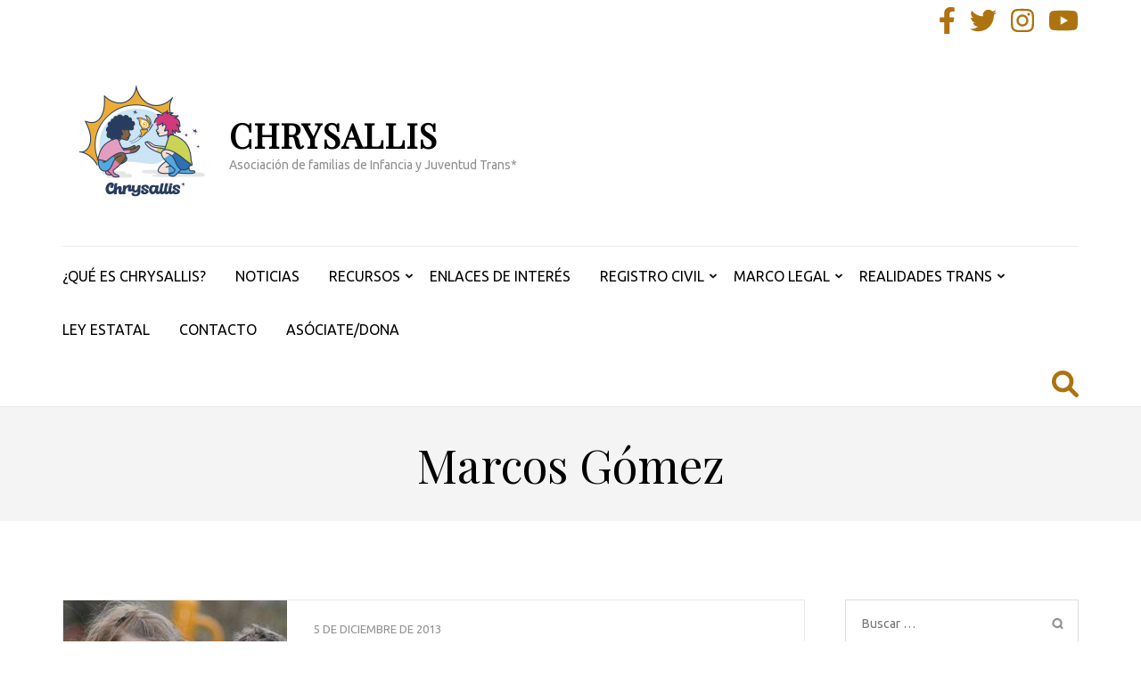

--- FILE ---
content_type: text/html; charset=UTF-8
request_url: https://chrysallis.org/tag/marcos-gomez/
body_size: 14719
content:
    <!DOCTYPE html>
    <html lang="es">
    
<head itemscope itemtype="https://schema.org/WebSite">

    <meta charset="UTF-8">
    <meta name="viewport" content="width=device-width, initial-scale=1">
    <link rel="profile" href="https://gmpg.org/xfn/11">
    <link rel="pingback" href="https://chrysallis.org/xmlrpc.php">
    <title>Marcos Gómez &#8211; CHRYSALLIS</title>
<meta name='robots' content='max-image-preview:large' />
<link rel='dns-prefetch' href='//www.googletagmanager.com' />
<link rel='dns-prefetch' href='//fonts.googleapis.com' />
<link rel="alternate" type="application/rss+xml" title="CHRYSALLIS &raquo; Feed" href="https://chrysallis.org/feed/" />
<link rel="alternate" type="application/rss+xml" title="CHRYSALLIS &raquo; Feed de los comentarios" href="https://chrysallis.org/comments/feed/" />
<link rel="alternate" type="application/rss+xml" title="CHRYSALLIS &raquo; Etiqueta Marcos Gómez del feed" href="https://chrysallis.org/tag/marcos-gomez/feed/" />
<style id='wp-img-auto-sizes-contain-inline-css' type='text/css'>
img:is([sizes=auto i],[sizes^="auto," i]){contain-intrinsic-size:3000px 1500px}
/*# sourceURL=wp-img-auto-sizes-contain-inline-css */
</style>
<style id='wp-emoji-styles-inline-css' type='text/css'>

	img.wp-smiley, img.emoji {
		display: inline !important;
		border: none !important;
		box-shadow: none !important;
		height: 1em !important;
		width: 1em !important;
		margin: 0 0.07em !important;
		vertical-align: -0.1em !important;
		background: none !important;
		padding: 0 !important;
	}
/*# sourceURL=wp-emoji-styles-inline-css */
</style>
<style id='wp-block-library-inline-css' type='text/css'>
:root{--wp-block-synced-color:#7a00df;--wp-block-synced-color--rgb:122,0,223;--wp-bound-block-color:var(--wp-block-synced-color);--wp-editor-canvas-background:#ddd;--wp-admin-theme-color:#007cba;--wp-admin-theme-color--rgb:0,124,186;--wp-admin-theme-color-darker-10:#006ba1;--wp-admin-theme-color-darker-10--rgb:0,107,160.5;--wp-admin-theme-color-darker-20:#005a87;--wp-admin-theme-color-darker-20--rgb:0,90,135;--wp-admin-border-width-focus:2px}@media (min-resolution:192dpi){:root{--wp-admin-border-width-focus:1.5px}}.wp-element-button{cursor:pointer}:root .has-very-light-gray-background-color{background-color:#eee}:root .has-very-dark-gray-background-color{background-color:#313131}:root .has-very-light-gray-color{color:#eee}:root .has-very-dark-gray-color{color:#313131}:root .has-vivid-green-cyan-to-vivid-cyan-blue-gradient-background{background:linear-gradient(135deg,#00d084,#0693e3)}:root .has-purple-crush-gradient-background{background:linear-gradient(135deg,#34e2e4,#4721fb 50%,#ab1dfe)}:root .has-hazy-dawn-gradient-background{background:linear-gradient(135deg,#faaca8,#dad0ec)}:root .has-subdued-olive-gradient-background{background:linear-gradient(135deg,#fafae1,#67a671)}:root .has-atomic-cream-gradient-background{background:linear-gradient(135deg,#fdd79a,#004a59)}:root .has-nightshade-gradient-background{background:linear-gradient(135deg,#330968,#31cdcf)}:root .has-midnight-gradient-background{background:linear-gradient(135deg,#020381,#2874fc)}:root{--wp--preset--font-size--normal:16px;--wp--preset--font-size--huge:42px}.has-regular-font-size{font-size:1em}.has-larger-font-size{font-size:2.625em}.has-normal-font-size{font-size:var(--wp--preset--font-size--normal)}.has-huge-font-size{font-size:var(--wp--preset--font-size--huge)}.has-text-align-center{text-align:center}.has-text-align-left{text-align:left}.has-text-align-right{text-align:right}.has-fit-text{white-space:nowrap!important}#end-resizable-editor-section{display:none}.aligncenter{clear:both}.items-justified-left{justify-content:flex-start}.items-justified-center{justify-content:center}.items-justified-right{justify-content:flex-end}.items-justified-space-between{justify-content:space-between}.screen-reader-text{border:0;clip-path:inset(50%);height:1px;margin:-1px;overflow:hidden;padding:0;position:absolute;width:1px;word-wrap:normal!important}.screen-reader-text:focus{background-color:#ddd;clip-path:none;color:#444;display:block;font-size:1em;height:auto;left:5px;line-height:normal;padding:15px 23px 14px;text-decoration:none;top:5px;width:auto;z-index:100000}html :where(.has-border-color){border-style:solid}html :where([style*=border-top-color]){border-top-style:solid}html :where([style*=border-right-color]){border-right-style:solid}html :where([style*=border-bottom-color]){border-bottom-style:solid}html :where([style*=border-left-color]){border-left-style:solid}html :where([style*=border-width]){border-style:solid}html :where([style*=border-top-width]){border-top-style:solid}html :where([style*=border-right-width]){border-right-style:solid}html :where([style*=border-bottom-width]){border-bottom-style:solid}html :where([style*=border-left-width]){border-left-style:solid}html :where(img[class*=wp-image-]){height:auto;max-width:100%}:where(figure){margin:0 0 1em}html :where(.is-position-sticky){--wp-admin--admin-bar--position-offset:var(--wp-admin--admin-bar--height,0px)}@media screen and (max-width:600px){html :where(.is-position-sticky){--wp-admin--admin-bar--position-offset:0px}}

/*# sourceURL=wp-block-library-inline-css */
</style><style id='global-styles-inline-css' type='text/css'>
:root{--wp--preset--aspect-ratio--square: 1;--wp--preset--aspect-ratio--4-3: 4/3;--wp--preset--aspect-ratio--3-4: 3/4;--wp--preset--aspect-ratio--3-2: 3/2;--wp--preset--aspect-ratio--2-3: 2/3;--wp--preset--aspect-ratio--16-9: 16/9;--wp--preset--aspect-ratio--9-16: 9/16;--wp--preset--color--black: #000000;--wp--preset--color--cyan-bluish-gray: #abb8c3;--wp--preset--color--white: #ffffff;--wp--preset--color--pale-pink: #f78da7;--wp--preset--color--vivid-red: #cf2e2e;--wp--preset--color--luminous-vivid-orange: #ff6900;--wp--preset--color--luminous-vivid-amber: #fcb900;--wp--preset--color--light-green-cyan: #7bdcb5;--wp--preset--color--vivid-green-cyan: #00d084;--wp--preset--color--pale-cyan-blue: #8ed1fc;--wp--preset--color--vivid-cyan-blue: #0693e3;--wp--preset--color--vivid-purple: #9b51e0;--wp--preset--gradient--vivid-cyan-blue-to-vivid-purple: linear-gradient(135deg,rgb(6,147,227) 0%,rgb(155,81,224) 100%);--wp--preset--gradient--light-green-cyan-to-vivid-green-cyan: linear-gradient(135deg,rgb(122,220,180) 0%,rgb(0,208,130) 100%);--wp--preset--gradient--luminous-vivid-amber-to-luminous-vivid-orange: linear-gradient(135deg,rgb(252,185,0) 0%,rgb(255,105,0) 100%);--wp--preset--gradient--luminous-vivid-orange-to-vivid-red: linear-gradient(135deg,rgb(255,105,0) 0%,rgb(207,46,46) 100%);--wp--preset--gradient--very-light-gray-to-cyan-bluish-gray: linear-gradient(135deg,rgb(238,238,238) 0%,rgb(169,184,195) 100%);--wp--preset--gradient--cool-to-warm-spectrum: linear-gradient(135deg,rgb(74,234,220) 0%,rgb(151,120,209) 20%,rgb(207,42,186) 40%,rgb(238,44,130) 60%,rgb(251,105,98) 80%,rgb(254,248,76) 100%);--wp--preset--gradient--blush-light-purple: linear-gradient(135deg,rgb(255,206,236) 0%,rgb(152,150,240) 100%);--wp--preset--gradient--blush-bordeaux: linear-gradient(135deg,rgb(254,205,165) 0%,rgb(254,45,45) 50%,rgb(107,0,62) 100%);--wp--preset--gradient--luminous-dusk: linear-gradient(135deg,rgb(255,203,112) 0%,rgb(199,81,192) 50%,rgb(65,88,208) 100%);--wp--preset--gradient--pale-ocean: linear-gradient(135deg,rgb(255,245,203) 0%,rgb(182,227,212) 50%,rgb(51,167,181) 100%);--wp--preset--gradient--electric-grass: linear-gradient(135deg,rgb(202,248,128) 0%,rgb(113,206,126) 100%);--wp--preset--gradient--midnight: linear-gradient(135deg,rgb(2,3,129) 0%,rgb(40,116,252) 100%);--wp--preset--font-size--small: 13px;--wp--preset--font-size--medium: 20px;--wp--preset--font-size--large: 36px;--wp--preset--font-size--x-large: 42px;--wp--preset--spacing--20: 0.44rem;--wp--preset--spacing--30: 0.67rem;--wp--preset--spacing--40: 1rem;--wp--preset--spacing--50: 1.5rem;--wp--preset--spacing--60: 2.25rem;--wp--preset--spacing--70: 3.38rem;--wp--preset--spacing--80: 5.06rem;--wp--preset--shadow--natural: 6px 6px 9px rgba(0, 0, 0, 0.2);--wp--preset--shadow--deep: 12px 12px 50px rgba(0, 0, 0, 0.4);--wp--preset--shadow--sharp: 6px 6px 0px rgba(0, 0, 0, 0.2);--wp--preset--shadow--outlined: 6px 6px 0px -3px rgb(255, 255, 255), 6px 6px rgb(0, 0, 0);--wp--preset--shadow--crisp: 6px 6px 0px rgb(0, 0, 0);}:where(.is-layout-flex){gap: 0.5em;}:where(.is-layout-grid){gap: 0.5em;}body .is-layout-flex{display: flex;}.is-layout-flex{flex-wrap: wrap;align-items: center;}.is-layout-flex > :is(*, div){margin: 0;}body .is-layout-grid{display: grid;}.is-layout-grid > :is(*, div){margin: 0;}:where(.wp-block-columns.is-layout-flex){gap: 2em;}:where(.wp-block-columns.is-layout-grid){gap: 2em;}:where(.wp-block-post-template.is-layout-flex){gap: 1.25em;}:where(.wp-block-post-template.is-layout-grid){gap: 1.25em;}.has-black-color{color: var(--wp--preset--color--black) !important;}.has-cyan-bluish-gray-color{color: var(--wp--preset--color--cyan-bluish-gray) !important;}.has-white-color{color: var(--wp--preset--color--white) !important;}.has-pale-pink-color{color: var(--wp--preset--color--pale-pink) !important;}.has-vivid-red-color{color: var(--wp--preset--color--vivid-red) !important;}.has-luminous-vivid-orange-color{color: var(--wp--preset--color--luminous-vivid-orange) !important;}.has-luminous-vivid-amber-color{color: var(--wp--preset--color--luminous-vivid-amber) !important;}.has-light-green-cyan-color{color: var(--wp--preset--color--light-green-cyan) !important;}.has-vivid-green-cyan-color{color: var(--wp--preset--color--vivid-green-cyan) !important;}.has-pale-cyan-blue-color{color: var(--wp--preset--color--pale-cyan-blue) !important;}.has-vivid-cyan-blue-color{color: var(--wp--preset--color--vivid-cyan-blue) !important;}.has-vivid-purple-color{color: var(--wp--preset--color--vivid-purple) !important;}.has-black-background-color{background-color: var(--wp--preset--color--black) !important;}.has-cyan-bluish-gray-background-color{background-color: var(--wp--preset--color--cyan-bluish-gray) !important;}.has-white-background-color{background-color: var(--wp--preset--color--white) !important;}.has-pale-pink-background-color{background-color: var(--wp--preset--color--pale-pink) !important;}.has-vivid-red-background-color{background-color: var(--wp--preset--color--vivid-red) !important;}.has-luminous-vivid-orange-background-color{background-color: var(--wp--preset--color--luminous-vivid-orange) !important;}.has-luminous-vivid-amber-background-color{background-color: var(--wp--preset--color--luminous-vivid-amber) !important;}.has-light-green-cyan-background-color{background-color: var(--wp--preset--color--light-green-cyan) !important;}.has-vivid-green-cyan-background-color{background-color: var(--wp--preset--color--vivid-green-cyan) !important;}.has-pale-cyan-blue-background-color{background-color: var(--wp--preset--color--pale-cyan-blue) !important;}.has-vivid-cyan-blue-background-color{background-color: var(--wp--preset--color--vivid-cyan-blue) !important;}.has-vivid-purple-background-color{background-color: var(--wp--preset--color--vivid-purple) !important;}.has-black-border-color{border-color: var(--wp--preset--color--black) !important;}.has-cyan-bluish-gray-border-color{border-color: var(--wp--preset--color--cyan-bluish-gray) !important;}.has-white-border-color{border-color: var(--wp--preset--color--white) !important;}.has-pale-pink-border-color{border-color: var(--wp--preset--color--pale-pink) !important;}.has-vivid-red-border-color{border-color: var(--wp--preset--color--vivid-red) !important;}.has-luminous-vivid-orange-border-color{border-color: var(--wp--preset--color--luminous-vivid-orange) !important;}.has-luminous-vivid-amber-border-color{border-color: var(--wp--preset--color--luminous-vivid-amber) !important;}.has-light-green-cyan-border-color{border-color: var(--wp--preset--color--light-green-cyan) !important;}.has-vivid-green-cyan-border-color{border-color: var(--wp--preset--color--vivid-green-cyan) !important;}.has-pale-cyan-blue-border-color{border-color: var(--wp--preset--color--pale-cyan-blue) !important;}.has-vivid-cyan-blue-border-color{border-color: var(--wp--preset--color--vivid-cyan-blue) !important;}.has-vivid-purple-border-color{border-color: var(--wp--preset--color--vivid-purple) !important;}.has-vivid-cyan-blue-to-vivid-purple-gradient-background{background: var(--wp--preset--gradient--vivid-cyan-blue-to-vivid-purple) !important;}.has-light-green-cyan-to-vivid-green-cyan-gradient-background{background: var(--wp--preset--gradient--light-green-cyan-to-vivid-green-cyan) !important;}.has-luminous-vivid-amber-to-luminous-vivid-orange-gradient-background{background: var(--wp--preset--gradient--luminous-vivid-amber-to-luminous-vivid-orange) !important;}.has-luminous-vivid-orange-to-vivid-red-gradient-background{background: var(--wp--preset--gradient--luminous-vivid-orange-to-vivid-red) !important;}.has-very-light-gray-to-cyan-bluish-gray-gradient-background{background: var(--wp--preset--gradient--very-light-gray-to-cyan-bluish-gray) !important;}.has-cool-to-warm-spectrum-gradient-background{background: var(--wp--preset--gradient--cool-to-warm-spectrum) !important;}.has-blush-light-purple-gradient-background{background: var(--wp--preset--gradient--blush-light-purple) !important;}.has-blush-bordeaux-gradient-background{background: var(--wp--preset--gradient--blush-bordeaux) !important;}.has-luminous-dusk-gradient-background{background: var(--wp--preset--gradient--luminous-dusk) !important;}.has-pale-ocean-gradient-background{background: var(--wp--preset--gradient--pale-ocean) !important;}.has-electric-grass-gradient-background{background: var(--wp--preset--gradient--electric-grass) !important;}.has-midnight-gradient-background{background: var(--wp--preset--gradient--midnight) !important;}.has-small-font-size{font-size: var(--wp--preset--font-size--small) !important;}.has-medium-font-size{font-size: var(--wp--preset--font-size--medium) !important;}.has-large-font-size{font-size: var(--wp--preset--font-size--large) !important;}.has-x-large-font-size{font-size: var(--wp--preset--font-size--x-large) !important;}
/*# sourceURL=global-styles-inline-css */
</style>

<style id='classic-theme-styles-inline-css' type='text/css'>
/*! This file is auto-generated */
.wp-block-button__link{color:#fff;background-color:#32373c;border-radius:9999px;box-shadow:none;text-decoration:none;padding:calc(.667em + 2px) calc(1.333em + 2px);font-size:1.125em}.wp-block-file__button{background:#32373c;color:#fff;text-decoration:none}
/*# sourceURL=/wp-includes/css/classic-themes.min.css */
</style>
<link rel='stylesheet' id='woocommerce-layout-css' href='https://chrysallis.org/wp-content/plugins/woocommerce/assets/css/woocommerce-layout.css?ver=6.8.2' type='text/css' media='all' />
<link rel='stylesheet' id='woocommerce-smallscreen-css' href='https://chrysallis.org/wp-content/plugins/woocommerce/assets/css/woocommerce-smallscreen.css?ver=6.8.2' type='text/css' media='only screen and (max-width: 768px)' />
<link rel='stylesheet' id='woocommerce-general-css' href='https://chrysallis.org/wp-content/plugins/woocommerce/assets/css/woocommerce.css?ver=6.8.2' type='text/css' media='all' />
<style id='woocommerce-inline-inline-css' type='text/css'>
.woocommerce form .form-row .required { visibility: visible; }
/*# sourceURL=woocommerce-inline-inline-css */
</style>
<link rel='stylesheet' id='owl-carousel-css' href='https://chrysallis.org/wp-content/themes/rara-magazine/css/owl.carousel.css?ver=2.2.1' type='text/css' media='all' />
<link rel='stylesheet' id='metro-magazine-style-css' href='https://chrysallis.org/wp-content/themes/metro-magazine/style.css?ver=6.9' type='text/css' media='all' />
<link rel='stylesheet' id='rara-magazine-style-css' href='https://chrysallis.org/wp-content/themes/rara-magazine/style.css?ver=1.0.6' type='text/css' media='all' />
<link rel='stylesheet' id='metro-magazine-google-fonts-css' href='https://fonts.googleapis.com/css?family=Ubuntu%3A300%2C400%2C400i%2C700%7CPlayfair+Display&#038;ver=6.9#038;display=fallback' type='text/css' media='all' />
<link rel='stylesheet' id='recent-posts-widget-with-thumbnails-public-style-css' href='https://chrysallis.org/wp-content/plugins/recent-posts-widget-with-thumbnails/public.css?ver=7.1.1' type='text/css' media='all' />
<script type="text/javascript" src="https://chrysallis.org/wp-includes/js/jquery/jquery.min.js?ver=3.7.1" id="jquery-core-js"></script>
<script type="text/javascript" src="https://chrysallis.org/wp-includes/js/jquery/jquery-migrate.min.js?ver=3.4.1" id="jquery-migrate-js"></script>
<script type="text/javascript" src="https://chrysallis.org/wp-content/themes/metro-magazine/js/v4-shims.min.js?ver=6.1.1" id="v4-shims-js"></script>

<!-- Fragmento de código de Google Analytics añadido por Site Kit -->
<script type="text/javascript" src="https://www.googletagmanager.com/gtag/js?id=UA-197844394-1" id="google_gtagjs-js" async></script>
<script type="text/javascript" id="google_gtagjs-js-after">
/* <![CDATA[ */
window.dataLayer = window.dataLayer || [];function gtag(){dataLayer.push(arguments);}
gtag('set', 'linker', {"domains":["chrysallis.org"]} );
gtag("js", new Date());
gtag("set", "developer_id.dZTNiMT", true);
gtag("config", "UA-197844394-1", {"anonymize_ip":true});
//# sourceURL=google_gtagjs-js-after
/* ]]> */
</script>

<!-- Final del fragmento de código de Google Analytics añadido por Site Kit -->
<link rel="https://api.w.org/" href="https://chrysallis.org/wp-json/" /><link rel="alternate" title="JSON" type="application/json" href="https://chrysallis.org/wp-json/wp/v2/tags/1206" /><link rel="EditURI" type="application/rsd+xml" title="RSD" href="https://chrysallis.org/xmlrpc.php?rsd" />
<meta name="generator" content="WordPress 6.9" />
<meta name="generator" content="WooCommerce 6.8.2" />
<meta name="generator" content="Site Kit by Google 1.82.0" />	<noscript><style>.woocommerce-product-gallery{ opacity: 1 !important; }</style></noscript>
	<style type="text/css">.recentcomments a{display:inline !important;padding:0 !important;margin:0 !important;}</style><link rel="icon" href="https://chrysallis.org/wp-content/uploads/2021/03/cropped-WhatsApp-Image-2021-02-26-at-19.48.18-32x32.jpeg" sizes="32x32" />
<link rel="icon" href="https://chrysallis.org/wp-content/uploads/2021/03/cropped-WhatsApp-Image-2021-02-26-at-19.48.18-192x192.jpeg" sizes="192x192" />
<link rel="apple-touch-icon" href="https://chrysallis.org/wp-content/uploads/2021/03/cropped-WhatsApp-Image-2021-02-26-at-19.48.18-180x180.jpeg" />
<meta name="msapplication-TileImage" content="https://chrysallis.org/wp-content/uploads/2021/03/cropped-WhatsApp-Image-2021-02-26-at-19.48.18-270x270.jpeg" />
<style type='text/css' media='all'>    
    a {
        color: #ffffff;
    }
    
    a:hover,
    a:focus,
    .section-two .post .entry-header .entry-meta a:hover,
    .section-two .post .entry-header .entry-meta a:focus,
    .section-two .post .entry-header .entry-title a:hover,
    .section-two .post .entry-header .entry-title a:focus,
    .section-three .post .entry-header .entry-meta a:hover,
    .section-three .post .entry-header .entry-meta a:focus,
    .section-three .post .entry-header .entry-title a:hover,
    .section-three .post .entry-header .entry-title a:focus,
    .section-four .post .entry-header .entry-meta a:hover,
    .section-four .post .entry-header .entry-meta a:focus,
    .section-four .post .entry-header .entry-title a:hover,
    .section-four .post .entry-header .entry-title a:focus,
    .section-five .post .entry-meta a:hover,
    .section-five .post .entry-meta a:focus,
    .section-five .post .entry-title a:hover,
    .section-five .post .entry-title a:focus,
    .section-five .post .btn-detail a:hover,
    .section-five .post .btn-detail a:focus,
    #primary .post .entry-meta a:hover,
    #primary .post .entry-meta a:focus,
    #primary .post .entry-header .entry-title a:hover,
    #primary .post .entry-header .entry-title a:focus,
    #primary .post .entry-footer .btn-readmore:hover,
    #primary .post .entry-footer .btn-readmore:focus,
    .widget ul li a:hover,
    .widget ul li a:focus,
    .mobile-main-navigation ul li a:hover,
    .mobile-main-navigation ul li a:focus,
    .mobile-main-navigation ul li:hover > a,
    .mobile-main-navigation ul li:focus > a,
    .mobile-main-navigation ul .current-menu-item > a,
    .mobile-main-navigation ul .current-menu-ancestor > a,
    .mobile-main-navigation ul .current_page_item > a,
    .mobile-main-navigation ul .current_page_ancestor > a,
    .mobile-secondary-menu ul li a:hover,
    .mobile-secondary-menu ul li a:focus,
    .mobile-secondary-menu ul li:hover > a,
    .mobile-secondary-menu ul li:focus > a,
    .mobile-secondary-menu ul .current-menu-item > a,
    .mobile-secondary-menu ul .current-menu-ancestor > a,
    .mobile-secondary-menu ul .current_page_item > a,
    .mobile-secondary-menu ul .current_page_ancestor > a{
        color: #ffffff;    
    }

    .mobile-menu .social-networks li a:hover,
    .mobile-menu .social-networks li a:focus{
        border-color: #ffffff;
        background: #ffffff;
    }
    
    .main-navigation .current_page_item > a,
    .main-navigation .current-menu-item > a,
    .main-navigation .current_page_ancestor > a,
    .main-navigation .current-menu-ancestor > a,
    .main-navigation li:hover > a,
    .main-navigation li.focus > a,
    .main-navigation ul li a:hover,
    .main-navigation ul li a:focus{
        border-top-color: #ffffff;
        color: #ffffff;
    }
    
    .main-navigation ul ul :hover > a,
    .main-navigation ul ul .focus > a {
    	background: #ffffff;
    	color: #fff;
    }
    
    .all-post .post .entry-title a:hover,
    .all-post .post .entry-title a:focus{
        color: #ffffff;
    }
    
    
    .section-two .header .header-title a:hover,
    .section-two .header .header-title a:focus,
    .section-three .header .header-title a:hover,
    .section-three .header .header-title a:focus,
    .videos .header .header-title a:hover,
    .videos .header .header-title a:focus{
        text-decoration: none;
        color: #ffffff;
    }
    
    .section-five .btn-holder a:before{
        border-color: #ffffff;
        background: #ffffff;
    }
    
    .pagination .current,
    .pagination a:hover,
    .pagination a:focus,
    .widget.widget_calendar caption{
        background: #ffffff;
    }
    
    #secondary .widget.widget_rss ul li a,
    #secondary .widget.widget_text ul li a{
        color: #ffffff;
    }
    
    .widget.widget_tag_cloud a:hover,
    .widget.widget_tag_cloud a:focus{
        background: #ffffff;
    }

    .site-header .header-t,
    .secondary-menu ul ul, .ticker-swipe{
        background: #ffffff;
    }

    .comments-area .comment-body .reply a:hover,
    .comments-area .comment-body .reply a:focus{
        background: #ffffff;
        border-color: #ffffff;
    }

    button,
    input[type="button"],
    input[type="reset"],
    input[type="submit"]{
        border-color: #ffffff;
        color: #ffffff;
    }

    button:hover,
    input[type="button"]:hover,
    input[type="reset"]:hover,
    input[type="submit"]:hover,
    button:focus,
    input[type="button"]:focus,
    input[type="reset"]:focus,
    input[type="submit"]:focus{
        background: #ffffff;
        border-color: #ffffff;
    }

    .widget.widget_calendar table tbody td a{
        background: #ffffff;
    }

    .search #primary .post .entry-header .entry-link,
    .search #primary .page .entry-header .entry-link{
        color: #ffffff;
    }

    .error404 .error-holder h1{
        color: #ffffff;
    }
    
    
    </style>		<style type="text/css" id="wp-custom-css">
			.site-info {
    font-size: 15px;
    line-height: 18px;
    float: left;
    color: #adadad00;
}

.site-info a {
    color: #e2a741;
}

.footer-b {
    background: #e2a741;
    padding: 30px 0;
    border-top: 1px solid #25252500;
    color: #ffffff00;
}


.svg-inline--fa {
    display: inline-block;
    font-size: inherit;
    height: 1em;
    overflow: visible;
    vertical-align: -.125em;
    font-size: 30px;
    color: #ad7310;
}

.all-post .post .category {
    font-size: 12px;
    line-height: 15px;
    border-radius: 5px;
    display: inline-block;
    padding: 7px 15px 8px;
    color: #fff0;
    margin-right: 3px;
    margin-bottom: 3px;
}

.site-footer .footer-t .widget .widget-title {
    color: #dbdbdb;
    margin-bottom: 22px;
    
    font-size: 18px;
    line-height: 22px;
    text-align: center;
}

.site-footer .widget {
    color: #c0c0c0;
    text-align: center;
}		</style>
		</head>

<body data-rsssl=1 class="archive tag tag-marcos-gomez tag-1206 wp-custom-logo wp-theme-metro-magazine wp-child-theme-rara-magazine theme-metro-magazine woocommerce-no-js group-blog hfeed" itemscope itemtype="https://schema.org/WebPage">
        <div id="page" class="site">
            <a class="skip-link screen-reader-text" href="#acc-content">Saltar al contenido (presiona la tecla Intro)</a>
        <div class="mobile-header" id="mobilemasthead" role="banner">
        <div class="container">
            <div class="site-branding">
                <a href="https://chrysallis.org/" class="custom-logo-link" rel="home"><img width="178" height="178" src="https://chrysallis.org/wp-content/uploads/2022/02/LOGOCHRYSALLIS_WEB2-e1644787144944.png" class="custom-logo" alt="CHRYSALLIS" decoding="async" /></a>                <div class="text-logo">
                    <p class="site-title" itemprop="name">
                        <a href="https://chrysallis.org/" rel="home" itemprop="url">CHRYSALLIS</a>
                    </p>
                                                <p class="site-description" itemprop="description">Asociación de familias de Infancia y Juventud Trans*</p>
                                    </div>  
            </div><!-- .site-branding -->

            <button class="menu-opener" data-toggle-target=".main-menu-modal" data-toggle-body-class="showing-main-menu-modal" aria-expanded="false" data-set-focus=".close-main-nav-toggle">
                <span></span>
                <span></span>
                <span></span>
            </button>

            
        </div> <!-- container -->

        <div class="mobile-menu">
            <nav id="mobile-site-navigation" class="mobile-main-navigation">            
                <div class="primary-menu-list main-menu-modal cover-modal" data-modal-target-string=".main-menu-modal">
                    <button class="close close-main-nav-toggle" data-toggle-target=".main-menu-modal" data-toggle-body-class="showing-main-menu-modal" aria-expanded="false" data-set-focus=".main-menu-modal"></button>
                    <form role="search" method="get" class="search-form" action="https://chrysallis.org/">
				<label>
					<span class="screen-reader-text">Buscar:</span>
					<input type="search" class="search-field" placeholder="Buscar &hellip;" value="" name="s" />
				</label>
				<input type="submit" class="search-submit" value="Buscar" />
			</form>           
                    <div class="mobile-menu-title" aria-label="Móvil">
                    <div class="menu-inicial-container"><ul id="mobile-primary-menu" class="nav-menu main-menu-modal"><li id="menu-item-2344" class="menu-item menu-item-type-post_type menu-item-object-page menu-item-2344"><a href="https://chrysallis.org/chrysallis_asociacion_familias_menores_trans/">¿QUÉ ES CHRYSALLIS?</a></li>
<li id="menu-item-3750" class="menu-item menu-item-type-post_type menu-item-object-page current_page_parent menu-item-3750"><a href="https://chrysallis.org/noticias_trans_lgtbiq/">NOTICIAS</a></li>
<li id="menu-item-3752" class="menu-item menu-item-type-post_type menu-item-object-page menu-item-has-children menu-item-3752"><a href="https://chrysallis.org/recursos_trans_lgtbiq/">RECURSOS</a>
<ul class="sub-menu">
	<li id="menu-item-3749" class="menu-item menu-item-type-post_type menu-item-object-page menu-item-3749"><a href="https://chrysallis.org/recursos_trans_lgtbiq/peliculas_series_trans_lgtbiq/">Películas, series&#8230;</a></li>
	<li id="menu-item-2391" class="menu-item menu-item-type-post_type menu-item-object-page menu-item-2391"><a href="https://chrysallis.org/recursos_trans_lgtbiq/documentales_y_videos_trans_lgtbiq/">Documentales y vídeos</a></li>
	<li id="menu-item-2419" class="menu-item menu-item-type-post_type menu-item-object-page menu-item-2419"><a href="https://chrysallis.org/recursos_trans_lgtbiq/libros_lgtbiq/">Libros</a></li>
	<li id="menu-item-2380" class="menu-item menu-item-type-post_type menu-item-object-page menu-item-2380"><a href="https://chrysallis.org/recursos_trans_lgtbiq/cuentos_trans_lgtbiq/">Cuentos de libre descarga</a></li>
	<li id="menu-item-2548" class="menu-item menu-item-type-post_type menu-item-object-page menu-item-2548"><a href="https://chrysallis.org/recursos_trans_lgtbiq/guia-para-docentes_trans_lgtbiq/">Guía para docentes</a></li>
	<li id="menu-item-2528" class="menu-item menu-item-type-post_type menu-item-object-page menu-item-2528"><a href="https://chrysallis.org/recursos_trans_lgtbiq/material-didactico_trans_lgtbiq/">Material didáctico</a></li>
	<li id="menu-item-2503" class="menu-item menu-item-type-post_type menu-item-object-page menu-item-2503"><a href="https://chrysallis.org/recursos_trans_lgtbiq/material-curricular_trans_lgtbiq/">Material curricular</a></li>
	<li id="menu-item-3748" class="menu-item menu-item-type-post_type menu-item-object-page menu-item-3748"><a href="https://chrysallis.org/recursos_trans_lgtbiq/guias-y-folletos_trans_lgtbiq/">Guías y folletos</a></li>
	<li id="menu-item-2369" class="menu-item menu-item-type-post_type menu-item-object-page menu-item-2369"><a href="https://chrysallis.org/recursos_trans_lgtbiq/campanas__trans_lgtbiq/">Campañas</a></li>
</ul>
</li>
<li id="menu-item-3753" class="menu-item menu-item-type-post_type menu-item-object-page menu-item-3753"><a href="https://chrysallis.org/enlaces_trans_lgtbiq/">ENLACES DE INTERÉS</a></li>
<li id="menu-item-2346" class="menu-item menu-item-type-post_type menu-item-object-page menu-item-has-children menu-item-2346"><a href="https://chrysallis.org/tramites-en-registro-civil/">REGISTRO CIVIL</a>
<ul class="sub-menu">
	<li id="menu-item-2347" class="menu-item menu-item-type-post_type menu-item-object-page menu-item-2347"><a href="https://chrysallis.org/rectificacion-registral-de-la-mencion-relativa-al-sexo/">Procedimiento y modelos para solicitar la rectificación del sexo registral</a></li>
	<li id="menu-item-2348" class="menu-item menu-item-type-post_type menu-item-object-page menu-item-2348"><a href="https://chrysallis.org/procedimiento-de-cambio-de-nombre/">Procedimiento y modelos para solicitar cambio del nombre por razón de identidad sexual</a></li>
	<li id="menu-item-4604" class="menu-item menu-item-type-post_type menu-item-object-page menu-item-4604"><a href="https://chrysallis.org/procedimientos-iniciados-antes-del-2-de-marzo-de-2023/">Procedimientos iniciados antes del 2 de marzo de 2023</a></li>
	<li id="menu-item-4605" class="menu-item menu-item-type-post_type menu-item-object-page menu-item-4605"><a href="https://chrysallis.org/procedimiento-de-jurisdiccion-voluntaria-para-personas-de-12-a-14/">Procedimiento de jurisdicción voluntaria para personas de 12 a 14</a></li>
	<li id="menu-item-4656" class="menu-item menu-item-type-post_type menu-item-object-post menu-item-4656"><a href="https://chrysallis.org/informacion-a-proporcionar-en-los-procedimientos-registrales-y-judiciales-de-rectificacion-de-la-mencion-registral-del-sexo/">Información a proporcionar en los procedimientos registrales y judiciales de rectificación de la mención registral del sexo</a></li>
</ul>
</li>
<li id="menu-item-3764" class="menu-item menu-item-type-post_type menu-item-object-page menu-item-has-children menu-item-3764"><a href="https://chrysallis.org/legislacion-especifica_trans/">MARCO LEGAL</a>
<ul class="sub-menu">
	<li id="menu-item-3738" class="menu-item menu-item-type-post_type menu-item-object-page menu-item-3738"><a href="https://chrysallis.org/legislacion-especifica_trans/">PROTOCOLOS POR COMUNIDADES</a></li>
</ul>
</li>
<li id="menu-item-3759" class="menu-item menu-item-type-post_type menu-item-object-page menu-item-has-children menu-item-3759"><a href="https://chrysallis.org/realidades_trans/">REALIDADES TRANS</a>
<ul class="sub-menu">
	<li id="menu-item-3763" class="menu-item menu-item-type-post_type menu-item-object-page menu-item-3763"><a href="https://chrysallis.org/glosario_lgtbiq/">Glosario</a></li>
	<li id="menu-item-3761" class="menu-item menu-item-type-post_type menu-item-object-page menu-item-3761"><a href="https://chrysallis.org/onu_trans_lgtbiq/">O.N.U.  (U.N.)</a></li>
</ul>
</li>
<li id="menu-item-4032" class="menu-item menu-item-type-post_type menu-item-object-page menu-item-4032"><a href="https://chrysallis.org/anteproyecto-de-ley/">LEY ESTATAL</a></li>
<li id="menu-item-3762" class="menu-item menu-item-type-post_type menu-item-object-page menu-item-3762"><a href="https://chrysallis.org/contacto_chrysallis_familias_menores_trans/">CONTACTO</a></li>
<li id="menu-item-4720" class="menu-item menu-item-type-post_type menu-item-object-page menu-item-4720"><a href="https://chrysallis.org/asociate/">ASÓCIATE/DONA</a></li>
</ul></div>                </div>

                	<ul class="social-networks">
                    <li><a href="https://www.facebook.com/ChrysallisAFMT/" target="_blank" title="Facebook"><i class="fa fa-facebook"></i></a></li>
		            <li><a href="https://twitter.com/ChrysallisAEFMT" target="_blank" title="Twitter"><i class="fa fa-twitter"></i></a></li>
		            <li><a href="https://www.instagram.com/chrysallis_afmt/?hl=es" target="_blank" title="Instagram"><i class="fa fa-instagram"></i></a></li>
		            <li><a href="https://www.youtube.com/channel/UCzhnswF8ZDGTYGKK__TADoA/videos" target="_blank" title="YouTube"><i class="fa fa-youtube"></i></a></li>
			</ul>
                </nav><!-- #mobile-site-navigation -->
        </div> <!-- mobile-menu -->
    </div> <!-- mobile-header -->
        <header id="masthead" class="site-header" role="banner" itemscope itemtype="https://schema.org/WPHeader">
       <!-- header-top -->
    
    <div class="header-t">
        <div class="container">
            <div class="scrolling-news">
                <div class="container"></div></div>	<ul class="social-networks">
                    <li><a href="https://www.facebook.com/ChrysallisAFMT/" target="_blank" title="Facebook"><i class="fa fa-facebook"></i></a></li>
		            <li><a href="https://twitter.com/ChrysallisAEFMT" target="_blank" title="Twitter"><i class="fa fa-twitter"></i></a></li>
		            <li><a href="https://www.instagram.com/chrysallis_afmt/?hl=es" target="_blank" title="Instagram"><i class="fa fa-instagram"></i></a></li>
		            <li><a href="https://www.youtube.com/channel/UCzhnswF8ZDGTYGKK__TADoA/videos" target="_blank" title="YouTube"><i class="fa fa-youtube"></i></a></li>
			</ul>
    
        </div>
    </div>
    <!-- header-bottom -->
        <div class="header-b">
            <div class="container">
            <!-- logo of the site -->
                <div class="site-branding" itemscope itemtype="https://schema.org/Organization">
                    <a href="https://chrysallis.org/" class="custom-logo-link" rel="home"><img width="178" height="178" src="https://chrysallis.org/wp-content/uploads/2022/02/LOGOCHRYSALLIS_WEB2-e1644787144944.png" class="custom-logo" alt="CHRYSALLIS" decoding="async" /></a>                        <div class="text-logo">
                                                            <p class="site-title" itemprop="name"><a href="https://chrysallis.org/" rel="home" itemprop="url">CHRYSALLIS</a></p>
                                                              <p class="site-description" itemprop="description">Asociación de familias de Infancia y Juventud Trans*</p>
                                                  </div>  
                </div><!-- .site-branding -->
                          </div>
        
    <div class="nav-holder">
        <div class="container">
            <div class="nav-content">
                <!-- main-navigation of the site -->
                                    <nav id="site-navigation" class="main-navigation" >
                        <div class="menu-inicial-container"><ul id="primary-menu" class="menu"><li class="menu-item menu-item-type-post_type menu-item-object-page menu-item-2344"><a href="https://chrysallis.org/chrysallis_asociacion_familias_menores_trans/">¿QUÉ ES CHRYSALLIS?</a></li>
<li class="menu-item menu-item-type-post_type menu-item-object-page current_page_parent menu-item-3750"><a href="https://chrysallis.org/noticias_trans_lgtbiq/">NOTICIAS</a></li>
<li class="menu-item menu-item-type-post_type menu-item-object-page menu-item-has-children menu-item-3752"><a href="https://chrysallis.org/recursos_trans_lgtbiq/">RECURSOS</a>
<ul class="sub-menu">
	<li class="menu-item menu-item-type-post_type menu-item-object-page menu-item-3749"><a href="https://chrysallis.org/recursos_trans_lgtbiq/peliculas_series_trans_lgtbiq/">Películas, series&#8230;</a></li>
	<li class="menu-item menu-item-type-post_type menu-item-object-page menu-item-2391"><a href="https://chrysallis.org/recursos_trans_lgtbiq/documentales_y_videos_trans_lgtbiq/">Documentales y vídeos</a></li>
	<li class="menu-item menu-item-type-post_type menu-item-object-page menu-item-2419"><a href="https://chrysallis.org/recursos_trans_lgtbiq/libros_lgtbiq/">Libros</a></li>
	<li class="menu-item menu-item-type-post_type menu-item-object-page menu-item-2380"><a href="https://chrysallis.org/recursos_trans_lgtbiq/cuentos_trans_lgtbiq/">Cuentos de libre descarga</a></li>
	<li class="menu-item menu-item-type-post_type menu-item-object-page menu-item-2548"><a href="https://chrysallis.org/recursos_trans_lgtbiq/guia-para-docentes_trans_lgtbiq/">Guía para docentes</a></li>
	<li class="menu-item menu-item-type-post_type menu-item-object-page menu-item-2528"><a href="https://chrysallis.org/recursos_trans_lgtbiq/material-didactico_trans_lgtbiq/">Material didáctico</a></li>
	<li class="menu-item menu-item-type-post_type menu-item-object-page menu-item-2503"><a href="https://chrysallis.org/recursos_trans_lgtbiq/material-curricular_trans_lgtbiq/">Material curricular</a></li>
	<li class="menu-item menu-item-type-post_type menu-item-object-page menu-item-3748"><a href="https://chrysallis.org/recursos_trans_lgtbiq/guias-y-folletos_trans_lgtbiq/">Guías y folletos</a></li>
	<li class="menu-item menu-item-type-post_type menu-item-object-page menu-item-2369"><a href="https://chrysallis.org/recursos_trans_lgtbiq/campanas__trans_lgtbiq/">Campañas</a></li>
</ul>
</li>
<li class="menu-item menu-item-type-post_type menu-item-object-page menu-item-3753"><a href="https://chrysallis.org/enlaces_trans_lgtbiq/">ENLACES DE INTERÉS</a></li>
<li class="menu-item menu-item-type-post_type menu-item-object-page menu-item-has-children menu-item-2346"><a href="https://chrysallis.org/tramites-en-registro-civil/">REGISTRO CIVIL</a>
<ul class="sub-menu">
	<li class="menu-item menu-item-type-post_type menu-item-object-page menu-item-2347"><a href="https://chrysallis.org/rectificacion-registral-de-la-mencion-relativa-al-sexo/">Procedimiento y modelos para solicitar la rectificación del sexo registral</a></li>
	<li class="menu-item menu-item-type-post_type menu-item-object-page menu-item-2348"><a href="https://chrysallis.org/procedimiento-de-cambio-de-nombre/">Procedimiento y modelos para solicitar cambio del nombre por razón de identidad sexual</a></li>
	<li class="menu-item menu-item-type-post_type menu-item-object-page menu-item-4604"><a href="https://chrysallis.org/procedimientos-iniciados-antes-del-2-de-marzo-de-2023/">Procedimientos iniciados antes del 2 de marzo de 2023</a></li>
	<li class="menu-item menu-item-type-post_type menu-item-object-page menu-item-4605"><a href="https://chrysallis.org/procedimiento-de-jurisdiccion-voluntaria-para-personas-de-12-a-14/">Procedimiento de jurisdicción voluntaria para personas de 12 a 14</a></li>
	<li class="menu-item menu-item-type-post_type menu-item-object-post menu-item-4656"><a href="https://chrysallis.org/informacion-a-proporcionar-en-los-procedimientos-registrales-y-judiciales-de-rectificacion-de-la-mencion-registral-del-sexo/">Información a proporcionar en los procedimientos registrales y judiciales de rectificación de la mención registral del sexo</a></li>
</ul>
</li>
<li class="menu-item menu-item-type-post_type menu-item-object-page menu-item-has-children menu-item-3764"><a href="https://chrysallis.org/legislacion-especifica_trans/">MARCO LEGAL</a>
<ul class="sub-menu">
	<li class="menu-item menu-item-type-post_type menu-item-object-page menu-item-3738"><a href="https://chrysallis.org/legislacion-especifica_trans/">PROTOCOLOS POR COMUNIDADES</a></li>
</ul>
</li>
<li class="menu-item menu-item-type-post_type menu-item-object-page menu-item-has-children menu-item-3759"><a href="https://chrysallis.org/realidades_trans/">REALIDADES TRANS</a>
<ul class="sub-menu">
	<li class="menu-item menu-item-type-post_type menu-item-object-page menu-item-3763"><a href="https://chrysallis.org/glosario_lgtbiq/">Glosario</a></li>
	<li class="menu-item menu-item-type-post_type menu-item-object-page menu-item-3761"><a href="https://chrysallis.org/onu_trans_lgtbiq/">O.N.U.  (U.N.)</a></li>
</ul>
</li>
<li class="menu-item menu-item-type-post_type menu-item-object-page menu-item-4032"><a href="https://chrysallis.org/anteproyecto-de-ley/">LEY ESTATAL</a></li>
<li class="menu-item menu-item-type-post_type menu-item-object-page menu-item-3762"><a href="https://chrysallis.org/contacto_chrysallis_familias_menores_trans/">CONTACTO</a></li>
<li class="menu-item menu-item-type-post_type menu-item-object-page menu-item-4720"><a href="https://chrysallis.org/asociate/">ASÓCIATE/DONA</a></li>
</ul></div>                    </nav><!-- #site-navigation -->
                
                <div class="search-content">
                    <a class="btn-search" id="myBtn" href="javascript:void(0);" data-toggle-target=".header-search-modal" data-toggle-body-class="showing-search-modal" aria-expanded="false" data-set-focus=".header-search-modal .search-field"><span class="fa fa-search"></span></a>
                        <div id="formModal" class="modal modal-content header-search-modal cover-modal" data-modal-target-string=".header-search-modal">
                            <button type="button" class="close" data-toggle-target=".header-search-modal" data-toggle-body-class="showing-search-modal" aria-expanded="false" data-set-focus=".header-search-modal"></button>
                            <form role="search" method="get" class="search-form" action="https://chrysallis.org/">
				<label>
					<span class="screen-reader-text">Buscar:</span>
					<input type="search" class="search-field" placeholder="Buscar &hellip;" value="" name="s" />
				</label>
				<input type="submit" class="search-submit" value="Buscar" />
			</form>                        </div>
                </div>
            </div>
        </div>
    </div>
            </div>
    </header><!-- #masthead -->
    <div id="acc-content"><!-- done for accessibility reasons -->            <div class="top-bar">
                <div class="container">
                    <div id="crumbs" itemscope itemtype="https://schema.org/BreadcrumbList"><span itemprop="itemListElement" itemscope itemtype="https://schema.org/ListItem"><a itemprop="item" href="https://chrysallis.org" class="home_crumb"><span itemprop="name"></span></a><meta itemprop="position" content="1" /><span class="separator"></span></span></div>                    <div class="page-header">
                        <h1 class="page-title">
                            Marcos Gómez                        </h1>
                    </div>
                </div>
            </div>
                <div id="content" class="site-content">
        <div class="container">
             <div class="row">
    <div id="primary" class="content-area">
    <main id="main" class="site-main" role="main">

		
<article id="post-1984" class="post-1984 post type-post status-publish format-standard has-post-thumbnail hentry category-noticias category-otras-noticias tag-cascara-amarga tag-marcos-gomez">
    <a href="https://chrysallis.org/un-nino-trans-de-6-anos-reaviva-la-polemica-sobre-transfobia-infantil-en-reino-unido/" class="post-thumbnail"><img width="251" height="250" src="https://chrysallis.org/wp-content/uploads/2013/12/noticias_file_foto_705962_1386077328-251x250.jpg" class="attachment-metro-magazine-three-row size-metro-magazine-three-row wp-post-image" alt="" itemprop="image" decoding="async" fetchpriority="high" srcset="https://chrysallis.org/wp-content/uploads/2013/12/noticias_file_foto_705962_1386077328-251x250.jpg 251w, https://chrysallis.org/wp-content/uploads/2013/12/noticias_file_foto_705962_1386077328-300x300.jpg 300w, https://chrysallis.org/wp-content/uploads/2013/12/noticias_file_foto_705962_1386077328-100x100.jpg 100w, https://chrysallis.org/wp-content/uploads/2013/12/noticias_file_foto_705962_1386077328-150x150.jpg 150w, https://chrysallis.org/wp-content/uploads/2013/12/noticias_file_foto_705962_1386077328-78x78.jpg 78w, https://chrysallis.org/wp-content/uploads/2013/12/noticias_file_foto_705962_1386077328-230x230.jpg 230w" sizes="(max-width: 251px) 100vw, 251px" /></a><div class = "text-holder" >    <header class="entry-header">
        <div class="entry-meta">
            <span class="posted-on"><a href="https://chrysallis.org/un-nino-trans-de-6-anos-reaviva-la-polemica-sobre-transfobia-infantil-en-reino-unido/" rel="bookmark"><time class="entry-date published updated" datetime="2013-12-05T22:11:20+00:00">5 de diciembre de 2013</time></a></span>        </div><!-- .entry-meta -->
        <h2 class="entry-title"><a href="https://chrysallis.org/un-nino-trans-de-6-anos-reaviva-la-polemica-sobre-transfobia-infantil-en-reino-unido/ ">Un niño trans de 6 años reaviva la polémica sobre transfobia infantil en Reino Unido</a></h2>
    </header>   
        	<div class="entry-content">
    		<p>«Yo soy un chico» defiende George Benson, un chico transexual de tan solo seis años. Un niño llamado George Benson &hellip; </p>
    	</div><!-- .entry-content -->
                	<footer class="entry-footer">
        		<a href="https://chrysallis.org/un-nino-trans-de-6-anos-reaviva-la-polemica-sobre-transfobia-infantil-en-reino-unido/" class="btn-readmore"><span class="fa fa-plus-circle"></span> Leer más</a>
        	</footer><!-- .entry-footer -->
            </div>
</article><!-- #post-## -->

		</main><!-- #main -->
	</div><!-- #primary -->

<aside id="secondary" class="widget-area" role="complementary" itemscope itemtype="https://schema.org/WPSideBar">
	<section id="search-2" class="widget widget_search"><form role="search" method="get" class="search-form" action="https://chrysallis.org/">
				<label>
					<span class="screen-reader-text">Buscar:</span>
					<input type="search" class="search-field" placeholder="Buscar &hellip;" value="" name="s" />
				</label>
				<input type="submit" class="search-submit" value="Buscar" />
			</form></section>
		<section id="recent-posts-2" class="widget widget_recent_entries">
		<h2 class="widget-title">Entradas recientes</h2>
		<ul>
											<li>
					<a href="https://chrysallis.org/manifiesto-28j-2025/">Manifiesto 28J 2025</a>
									</li>
											<li>
					<a href="https://chrysallis.org/el-defensor-del-pueblo-presenta-un-recurso-de-inconstitucionalidad-ante-el-tc-sobre-la-base-de-los-argumentos-legales-aportados-por-chrysallis/">El Defensor del Pueblo presenta un recurso de inconstitucionalidad ante el TC sobre la base de los argumentos legales aportados por CHRYSALLIS</a>
									</li>
											<li>
					<a href="https://chrysallis.org/nota-prensa-contra-nombramiento-directora-instituto-de-las-mujeres/">NOTA DE PRENSA CONTRA NOMBRAMIENTO DIRECTORA INSTITUTO DE LAS MUJERES</a>
									</li>
											<li>
					<a href="https://chrysallis.org/carta-abierta-a-sus-senorias/">CARTA ABIERTA A SUS SEÑORÍAS</a>
									</li>
											<li>
					<a href="https://chrysallis.org/el-ministerio-de-justicia-publica-una-instruccion-sobre-la-rectificacion-del-sexo-registral-el-26-de-mayo-de-2023/">El Ministerio de Justicia publica una Instrucción sobre la rectificación del sexo registral el 26 de mayo de 2023.</a>
									</li>
					</ul>

		</section><section id="recent-comments-2" class="widget widget_recent_comments"><h2 class="widget-title">Comentarios recientes</h2><ul id="recentcomments"><li class="recentcomments"><span class="comment-author-link">Maria</span> en <a href="https://chrysallis.org/felgtbi-chrysallis-y-fundacion-triangulo-convocaran-movilizaciones-contra-los-recortes-del-psoe-en-derechos-trans/#comment-5997">FELGTBI+, Chrysallis y Fundación Triángulo convocarán  movilizaciones contra los recortes del PSOE en derechos trans</a></li><li class="recentcomments"><span class="comment-author-link">Encarna</span> en <a href="https://chrysallis.org/memoria-trans-historia-de-la-represion/#comment-5974">MEMORIA TRANS, HISTORIA DE LA REPRESIÓN</a></li><li class="recentcomments"><span class="comment-author-link">Elena</span> en <a href="https://chrysallis.org/ultima-llamada-al-psoe/#comment-5961">ÚLTIMA LLAMADA AL PSOE</a></li><li class="recentcomments"><span class="comment-author-link">Laura</span> en <a href="https://chrysallis.org/ultima-llamada-al-psoe/#comment-5960">ÚLTIMA LLAMADA AL PSOE</a></li><li class="recentcomments"><span class="comment-author-link">Juan Antonio Conde Palomares</span> en <a href="https://chrysallis.org/ultima-llamada-al-psoe/#comment-5959">ÚLTIMA LLAMADA AL PSOE</a></li></ul></section></aside><!-- #secondary --></div></div></div><footer id="colophon" class="site-footer" role="contentinfo" itemscope itemtype="https://schema.org/WPFooter"><div class="footer-t"><div class="container"><div class="row"><div class= "col"><section id="nav_menu-2" class="widget widget_nav_menu"><div class="menu-piepagina-container"><ul id="menu-piepagina" class="menu"><li id="menu-item-2343" class="menu-item menu-item-type-post_type menu-item-object-page menu-item-2343"><a href="https://chrysallis.org/aviso-legal/">Aviso legal</a></li>
<li id="menu-item-2342" class="menu-item menu-item-type-post_type menu-item-object-page menu-item-2342"><a href="https://chrysallis.org/politica-de-cookies/">Política de cookies</a></li>
<li id="menu-item-2354" class="menu-item menu-item-type-post_type menu-item-object-page menu-item-2354"><a href="https://chrysallis.org/politica-de-privacidad/">Política de privacidad</a></li>
</ul></div></section></div><div class= "col"><section id="text-3" class="widget widget_text">			<div class="textwidget"><p style="text-align: center;">Las dudas que se plantean en torno a <strong>las identidades trans*</strong> tienen su origen en la construcción social del binarismo dicotómico de género. Nos han trasmitido como única posibilidad la división de las personas en dos categorías, hombre y mujer. Nuestra identidad solo la conocemos nosotres mismes y es nuestro derecho imprescindible decidir con qué género nos identificamos en esta sociedad diversa y plural. ¡infórmate y únete al cambio!</p>
</div>
		</section></div><div class= "col"><section id="custom_html-3" class="widget_text widget widget_custom_html"><h2 class="widget-title">Nuestras Redes Sociales</h2><div class="textwidget custom-html-widget"> <ul class="social-networks">
				                <li><a href="https://www.facebook.com/ChrysallisAFMT/" title="Facebook" ><i class="fa fa-facebook"></i></a></li>
				                <li><a href="https://twitter.com/ChrysallisAEFMT" title="Twitter" ><i class="fa fa-twitter"></i></a></li>
                                <li><a href="https://www.instagram.com/chrysallis_afmt/?hl=es" title="Instagram" ><i class="fa fa-instagram"></i></a></li>
                                <li><a href="https://www.youtube.com/channel/UCzhnswF8ZDGTYGKK__TADoA/videos" title="YouTube" ><i class="fa fa-youtube"></i></a></li>
</ul></div></section></div></div></div></div><div class="footer-b"><div class="container"><div class="site-info">Creado por HappyProducciones Rara Magazine | Desarrollado por <a rel="nofollow" href="https://rarathemes.com/" target="_blank">Rara Theme</a> Funciona con <a href="https://es.wordpress.org/" target="_blank">WordPress</a></div></div></div></footer><div class="overlay"></div><script type="speculationrules">
{"prefetch":[{"source":"document","where":{"and":[{"href_matches":"/*"},{"not":{"href_matches":["/wp-*.php","/wp-admin/*","/wp-content/uploads/*","/wp-content/*","/wp-content/plugins/*","/wp-content/themes/rara-magazine/*","/wp-content/themes/metro-magazine/*","/*\\?(.+)"]}},{"not":{"selector_matches":"a[rel~=\"nofollow\"]"}},{"not":{"selector_matches":".no-prefetch, .no-prefetch a"}}]},"eagerness":"conservative"}]}
</script>
	<script type="text/javascript">
		(function () {
			var c = document.body.className;
			c = c.replace(/woocommerce-no-js/, 'woocommerce-js');
			document.body.className = c;
		})();
	</script>
	<script type="text/javascript" src="https://chrysallis.org/wp-content/plugins/woocommerce/assets/js/jquery-blockui/jquery.blockUI.min.js?ver=2.7.0-wc.6.8.2" id="jquery-blockui-js"></script>
<script type="text/javascript" id="wc-add-to-cart-js-extra">
/* <![CDATA[ */
var wc_add_to_cart_params = {"ajax_url":"/wp-admin/admin-ajax.php","wc_ajax_url":"/?wc-ajax=%%endpoint%%","i18n_view_cart":"View cart","cart_url":"https://chrysallis.org/carrito/","is_cart":"","cart_redirect_after_add":"no"};
//# sourceURL=wc-add-to-cart-js-extra
/* ]]> */
</script>
<script type="text/javascript" src="https://chrysallis.org/wp-content/plugins/woocommerce/assets/js/frontend/add-to-cart.min.js?ver=6.8.2" id="wc-add-to-cart-js"></script>
<script type="text/javascript" src="https://chrysallis.org/wp-content/plugins/woocommerce/assets/js/js-cookie/js.cookie.min.js?ver=2.1.4-wc.6.8.2" id="js-cookie-js"></script>
<script type="text/javascript" id="woocommerce-js-extra">
/* <![CDATA[ */
var woocommerce_params = {"ajax_url":"/wp-admin/admin-ajax.php","wc_ajax_url":"/?wc-ajax=%%endpoint%%"};
//# sourceURL=woocommerce-js-extra
/* ]]> */
</script>
<script type="text/javascript" src="https://chrysallis.org/wp-content/plugins/woocommerce/assets/js/frontend/woocommerce.min.js?ver=6.8.2" id="woocommerce-js"></script>
<script type="text/javascript" id="wc-cart-fragments-js-extra">
/* <![CDATA[ */
var wc_cart_fragments_params = {"ajax_url":"/wp-admin/admin-ajax.php","wc_ajax_url":"/?wc-ajax=%%endpoint%%","cart_hash_key":"wc_cart_hash_b624eb9f6d5fc935c5038c850a7ea9f0","fragment_name":"wc_fragments_b624eb9f6d5fc935c5038c850a7ea9f0","request_timeout":"5000"};
//# sourceURL=wc-cart-fragments-js-extra
/* ]]> */
</script>
<script type="text/javascript" src="https://chrysallis.org/wp-content/plugins/woocommerce/assets/js/frontend/cart-fragments.min.js?ver=6.8.2" id="wc-cart-fragments-js"></script>
<script type="text/javascript" src="https://chrysallis.org/wp-content/themes/rara-magazine/js/owl.carousel.js?ver=2.2.1" id="owl-carousel-js"></script>
<script type="text/javascript" src="https://chrysallis.org/wp-content/themes/rara-magazine/js/jquery.ticker.js?ver=1.0.6" id="jquery-ticker-js"></script>
<script type="text/javascript" id="rara-magazine-custom-js-js-extra">
/* <![CDATA[ */
var rm_data = {"rtl":""};
//# sourceURL=rara-magazine-custom-js-js-extra
/* ]]> */
</script>
<script type="text/javascript" src="https://chrysallis.org/wp-content/themes/rara-magazine/js/custom.js?ver=1.0.6" id="rara-magazine-custom-js-js"></script>
<script type="text/javascript" src="https://chrysallis.org/wp-content/themes/metro-magazine/js/all.min.js?ver=6.1.1" id="all-js"></script>
<script type="text/javascript" src="https://chrysallis.org/wp-content/themes/metro-magazine/js/modal-accessibility.min.js?ver=1.0.6" id="metro_magazine-modal-accessibility-js"></script>
<script type="text/javascript" src="https://chrysallis.org/wp-content/themes/metro-magazine/js/custom.min.js?ver=1.0.6" id="metro-magazine-custom-js"></script>
<script id="wp-emoji-settings" type="application/json">
{"baseUrl":"https://s.w.org/images/core/emoji/17.0.2/72x72/","ext":".png","svgUrl":"https://s.w.org/images/core/emoji/17.0.2/svg/","svgExt":".svg","source":{"concatemoji":"https://chrysallis.org/wp-includes/js/wp-emoji-release.min.js?ver=6.9"}}
</script>
<script type="module">
/* <![CDATA[ */
/*! This file is auto-generated */
const a=JSON.parse(document.getElementById("wp-emoji-settings").textContent),o=(window._wpemojiSettings=a,"wpEmojiSettingsSupports"),s=["flag","emoji"];function i(e){try{var t={supportTests:e,timestamp:(new Date).valueOf()};sessionStorage.setItem(o,JSON.stringify(t))}catch(e){}}function c(e,t,n){e.clearRect(0,0,e.canvas.width,e.canvas.height),e.fillText(t,0,0);t=new Uint32Array(e.getImageData(0,0,e.canvas.width,e.canvas.height).data);e.clearRect(0,0,e.canvas.width,e.canvas.height),e.fillText(n,0,0);const a=new Uint32Array(e.getImageData(0,0,e.canvas.width,e.canvas.height).data);return t.every((e,t)=>e===a[t])}function p(e,t){e.clearRect(0,0,e.canvas.width,e.canvas.height),e.fillText(t,0,0);var n=e.getImageData(16,16,1,1);for(let e=0;e<n.data.length;e++)if(0!==n.data[e])return!1;return!0}function u(e,t,n,a){switch(t){case"flag":return n(e,"\ud83c\udff3\ufe0f\u200d\u26a7\ufe0f","\ud83c\udff3\ufe0f\u200b\u26a7\ufe0f")?!1:!n(e,"\ud83c\udde8\ud83c\uddf6","\ud83c\udde8\u200b\ud83c\uddf6")&&!n(e,"\ud83c\udff4\udb40\udc67\udb40\udc62\udb40\udc65\udb40\udc6e\udb40\udc67\udb40\udc7f","\ud83c\udff4\u200b\udb40\udc67\u200b\udb40\udc62\u200b\udb40\udc65\u200b\udb40\udc6e\u200b\udb40\udc67\u200b\udb40\udc7f");case"emoji":return!a(e,"\ud83e\u1fac8")}return!1}function f(e,t,n,a){let r;const o=(r="undefined"!=typeof WorkerGlobalScope&&self instanceof WorkerGlobalScope?new OffscreenCanvas(300,150):document.createElement("canvas")).getContext("2d",{willReadFrequently:!0}),s=(o.textBaseline="top",o.font="600 32px Arial",{});return e.forEach(e=>{s[e]=t(o,e,n,a)}),s}function r(e){var t=document.createElement("script");t.src=e,t.defer=!0,document.head.appendChild(t)}a.supports={everything:!0,everythingExceptFlag:!0},new Promise(t=>{let n=function(){try{var e=JSON.parse(sessionStorage.getItem(o));if("object"==typeof e&&"number"==typeof e.timestamp&&(new Date).valueOf()<e.timestamp+604800&&"object"==typeof e.supportTests)return e.supportTests}catch(e){}return null}();if(!n){if("undefined"!=typeof Worker&&"undefined"!=typeof OffscreenCanvas&&"undefined"!=typeof URL&&URL.createObjectURL&&"undefined"!=typeof Blob)try{var e="postMessage("+f.toString()+"("+[JSON.stringify(s),u.toString(),c.toString(),p.toString()].join(",")+"));",a=new Blob([e],{type:"text/javascript"});const r=new Worker(URL.createObjectURL(a),{name:"wpTestEmojiSupports"});return void(r.onmessage=e=>{i(n=e.data),r.terminate(),t(n)})}catch(e){}i(n=f(s,u,c,p))}t(n)}).then(e=>{for(const n in e)a.supports[n]=e[n],a.supports.everything=a.supports.everything&&a.supports[n],"flag"!==n&&(a.supports.everythingExceptFlag=a.supports.everythingExceptFlag&&a.supports[n]);var t;a.supports.everythingExceptFlag=a.supports.everythingExceptFlag&&!a.supports.flag,a.supports.everything||((t=a.source||{}).concatemoji?r(t.concatemoji):t.wpemoji&&t.twemoji&&(r(t.twemoji),r(t.wpemoji)))});
//# sourceURL=https://chrysallis.org/wp-includes/js/wp-emoji-loader.min.js
/* ]]> */
</script>

</body>
</html>